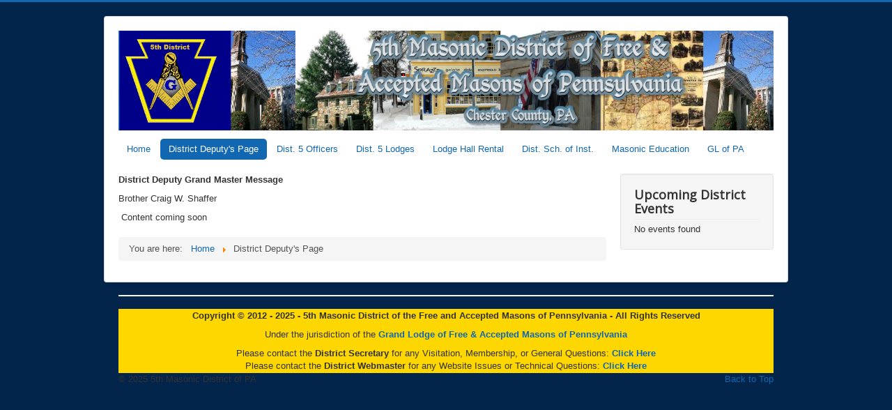

--- FILE ---
content_type: text/html; charset=utf-8
request_url: http://5thmasonicdistrict.org/index.php/district-deputy-s-page
body_size: 7986
content:
<!DOCTYPE html>
<html prefix="og: http://ogp.me/ns#" lang="en-us" dir="ltr">
<head>
	<meta name="viewport" content="width=device-width, initial-scale=1.0" />
	<meta charset="utf-8" />
	<base href="http://5thmasonicdistrict.org/index.php/district-deputy-s-page" />
	<meta name="keywords" content="How To Become a Pennsylvania Freemason" />
	<meta name="rights" content="5th Masonic District of Pennsylvania" />
	<meta name="author" content="5th Masonic District" />
	<meta name="description" content="The 5th Masonic District of the Grand Lodge of Pennsylvania - the premier fraternal organization in PA for nearly more than 250 years. Visit our site and learn how to join today!" />
	<meta name="generator" content="Joomla! - Open Source Content Management" />
	<title>District Deputy's Page</title>
	<link href="/templates/protostar/favicon.ico" rel="shortcut icon" type="image/vnd.microsoft.icon" />
	<link href="https://cdnjs.cloudflare.com/ajax/libs/simple-line-icons/2.4.1/css/simple-line-icons.min.css" rel="stylesheet" />
	<link href="/components/com_k2/css/k2.css?v=2.10.3" rel="stylesheet" />
	<link href="/plugins/system/jce/css/content.css?e15fcb40f9d58797a1c5e4a9b3ad53b4" rel="stylesheet" />
	<link href="/plugins/system/jcemediabox/css/jcemediabox.min.css?979511e85263de6d59b56526f2cb61d7" rel="stylesheet" />
	<link href="/templates/protostar/css/template.css?e15fcb40f9d58797a1c5e4a9b3ad53b4" rel="stylesheet" />
	<link href="https://fonts.googleapis.com/css?family=Open+Sans" rel="stylesheet" />
	<style>

	h1, h2, h3, h4, h5, h6, .site-title {
		font-family: 'Open Sans', sans-serif;
	}
	body.site {
		border-top: 3px solid #1167b1;
		background-color: #03254c;
	}
	a {
		color: #1167b1;
	}
	.nav-list > .active > a,
	.nav-list > .active > a:hover,
	.dropdown-menu li > a:hover,
	.dropdown-menu .active > a,
	.dropdown-menu .active > a:hover,
	.nav-pills > .active > a,
	.nav-pills > .active > a:hover,
	.btn-primary {
		background: #1167b1;
	}
	</style>
	<script src="/media/jui/js/jquery.min.js?e15fcb40f9d58797a1c5e4a9b3ad53b4"></script>
	<script src="/media/jui/js/jquery-noconflict.js?e15fcb40f9d58797a1c5e4a9b3ad53b4"></script>
	<script src="/media/jui/js/jquery-migrate.min.js?e15fcb40f9d58797a1c5e4a9b3ad53b4"></script>
	<script src="/media/k2/assets/js/k2.frontend.js?v=2.10.3&sitepath=/"></script>
	<script src="/media/system/js/caption.js?e15fcb40f9d58797a1c5e4a9b3ad53b4"></script>
	<script src="/plugins/system/jcemediabox/js/jcemediabox.min.js?979511e85263de6d59b56526f2cb61d7"></script>
	<script src="/media/jui/js/bootstrap.min.js?e15fcb40f9d58797a1c5e4a9b3ad53b4"></script>
	<script src="/templates/protostar/js/template.js?e15fcb40f9d58797a1c5e4a9b3ad53b4"></script>
	<!--[if lt IE 9]><script src="/media/jui/js/html5.js?e15fcb40f9d58797a1c5e4a9b3ad53b4"></script><![endif]-->
	<script src="/plugins/system/cleantalkantispam/js/ct-functions.js?1764156780"></script>
	<script src="https://moderate.cleantalk.org/ct-bot-detector-wrapper.js"></script>
	<script src="/plugins/system/cleantalkantispam/js/ct-external.js?1764156780"></script>
	<script>
jQuery(window).on('load',  function() {
				new JCaption('img.caption');
			});jQuery(document).ready(function(){WfMediabox.init({"base":"\/","theme":"standard","width":"","height":"","lightbox":0,"shadowbox":0,"icons":1,"overlay":1,"overlay_opacity":0,"overlay_color":"","transition_speed":300,"close":2,"scrolling":"0","labels":{"close":"Close","next":"Next","previous":"Previous","cancel":"Cancel","numbers":"{{numbers}}","numbers_count":"{{current}} of {{total}}","download":"Download"}});});var ct_setcookie = 1;ctSetCookie("ct_checkjs", "1164759905", "0");
	</script>

</head>
<body class="site com_content view-article no-layout no-task itemid-151">
	<!-- Body -->
	<div class="body" id="top">
		<div class="container">
			<!-- Header -->
			<header class="header" role="banner">
				<div class="header-inner clearfix">
					<a class="brand pull-left" href="/">
						<img src="http://5thmasonicdistrict.org/images/headers/5thDist_banner.png" alt="5th Masonic District of PA" />											</a>
					<div class="header-search pull-right">
						
					</div>
				</div>
			</header>
								<div class="moduletable">
						<ul class="nav menu nav-pills mod-list">
<li class="item-150"><a href="/index.php/home-1" >Home</a></li><li class="item-151 current active"><a href="/index.php/district-deputy-s-page" >District Deputy's Page</a></li><li class="item-152"><a href="/index.php/dist-5-officers" >Dist. 5 Officers</a></li><li class="item-153"><a href="/index.php/dist-5-lodges" >Dist. 5 Lodges</a></li><li class="item-154"><a href="/index.php/lodge-hall-rental" >Lodge Hall Rental</a></li><li class="item-155"><a href="/index.php/dist-sch-of-inst" >Dist. Sch. of Inst.</a></li><li class="item-156"><a href="/index.php/masonic-education" >Masonic Education</a></li><li class="item-157"><a href="https://pagrandlodge.org/" target="_blank" rel="noopener noreferrer">GL of PA</a></li></ul>
		</div>
	
			<div class="row-fluid">
								<main id="content" role="main" class="span9">
					<!-- Begin Content -->
					
					<div id="system-message-container">
	</div>

					<div class="item-page" itemscope itemtype="https://schema.org/Article">
	<meta itemprop="inLanguage" content="en-US" />
	
		
						
		
	
	
		
						<div itemprop="articleBody">
		<p class="title"><strong>District Deputy Grand Master Message</strong></p>
<p class="content">Brother Craig W. Shaffer</p>
<div align="justify">
<p>&nbsp;Content coming soon</p>
</div>	</div>

	
									</div>
					<div class="clearfix"></div>
					<div aria-label="Breadcrumbs" role="navigation">
	<ul itemscope itemtype="https://schema.org/BreadcrumbList" class="breadcrumb">
					<li>
				You are here: &#160;
			</li>
		
						<li itemprop="itemListElement" itemscope itemtype="https://schema.org/ListItem">
											<a itemprop="item" href="/index.php" class="pathway"><span itemprop="name">Home</span></a>
					
											<span class="divider">
							<img src="/media/system/images/arrow.png" alt="" />						</span>
										<meta itemprop="position" content="1">
				</li>
							<li itemprop="itemListElement" itemscope itemtype="https://schema.org/ListItem" class="active">
					<span itemprop="name">
						District Deputy's Page					</span>
					<meta itemprop="position" content="2">
				</li>
				</ul>
</div>

					<!-- End Content -->
				</main>
									<div id="aside" class="span3">
						<!-- Begin Right Sidebar -->
						<div class="well "><h3 class="page-header">Upcoming District Events</h3>No events found</div>
						<!-- End Right Sidebar -->
					</div>
							</div>
		</div>
	</div>
	<!-- Footer -->
	<footer class="footer" role="contentinfo">
		<div class="container">
			<hr />
			

<div class="custom"  >
	<table style="width: 100%; background-color: #ffd700; margin-left: auto; margin-right: auto;">
<tbody>
<tr>
<td style="text-align: center; vertical-align: middle;">
<p><strong>Copyright © 2012 - 2025 - 5th Masonic District of the Free and Accepted Masons of Pennsylvania - All Rights Reserved</strong></p>
<p>Under the jurisdiction of the <a href="https://pagrandlodge.org/" target="_blank" rel="noopener"><strong>Grand Lodge of Free &amp; Accepted Masons of Pennsylvania</strong></a></p>
<div>Please contact the <strong>District Secretary</strong> for any Visitation, Membership, or General Questions: <a href="/modules.php?name=Feedback&amp;subject=Contact the District Secretary"><strong>Click Here</strong></a></div>
<div>Please contact the <strong>District Webmaster</strong> for any Website Issues or Technical Questions: <a href="/modules.php?name=Feedback&amp;subject=Contact the District Webmaster"><strong>Click Here</strong></a></div>
</td>
</tr>
</tbody>
</table></div>

			<p class="pull-right">
				<a href="#top" id="back-top">
					Back to Top				</a>
			</p>
			<p>
				&copy; 2025 5th Masonic District of PA			</p>
		</div>
	</footer>
	
</body>
</html>


--- FILE ---
content_type: application/x-javascript
request_url: http://5thmasonicdistrict.org/plugins/system/cleantalkantispam/js/ct-functions.js?1764156780
body_size: 6969
content:
apbctLocalStorage = {
		get : function(key, property) {
			if ( typeof property === 'undefined' ) {
				property = 'value';
			}
			const storageValue = localStorage.getItem(key);
			if ( storageValue !== null ) {
				try {
					const json = JSON.parse(storageValue);
					return json.hasOwnProperty(property) ? JSON.parse(json[property]) : json;
				} catch (e) {
					return storageValue;
				}
			}
			return false;
		},
		set : function(key, value, is_json = true) {
			if (is_json){
				let objToSave = {'value': JSON.stringify(value), 'timestamp': Math.floor(new Date().getTime() / 1000)};
				localStorage.setItem(key, JSON.stringify(objToSave));
			} else {
				localStorage.setItem(key, value);
			}
		},
		isAlive : function(key, maxLifetime) {
			if ( typeof maxLifetime === 'undefined' ) {
				maxLifetime = 86400;
			}
			const keyTimestamp = this.get(key, 'timestamp');
			return keyTimestamp + maxLifetime > Math.floor(new Date().getTime() / 1000);
		},
		isSet : function(key) {
			return localStorage.getItem(key) !== null;
		},
		delete : function (key) {
			localStorage.removeItem(key);
		},
		getCleanTalkData : function () {
			let data = {}
			for(let i=0; i<localStorage.length; i++) {
				let key = localStorage.key(i);
				if (key.indexOf('ct_') !==-1 || key.indexOf('apbct_') !==-1){
					data[key.toString()] = apbctLocalStorage.get(key)
				}
			}
			return data
		},

	}

function ctSetCookie(c_name, value) {
	if (typeof ct_setcookie !== "undefined" && ct_setcookie) {
		document.cookie = c_name + "=" + encodeURIComponent(value) + "; path=/";
	}	
}

ct_attach_event_handler(window, "DOMContentLoaded", ct_ready);

//Stop observing function
function ctMouseStopData(){
	if(typeof window.addEventListener == "function")
		window.removeEventListener("mousemove", ctFunctionMouseMove);
	else
		window.detachEvent("onmousemove", ctFunctionMouseMove);
	clearInterval(ctMouseReadInterval);
	clearInterval(ctMouseWriteDataInterval);				
}

//Stop key listening function
function ctKeyStopStopListening(){
	if(typeof window.addEventListener == "function"){
		window.removeEventListener("mousedown", ctFunctionFirstKey);
		window.removeEventListener("keydown", ctFunctionFirstKey);
	}else{
		window.detachEvent("mousedown", ctFunctionFirstKey);
		window.detachEvent("keydown", ctFunctionFirstKey);
	}			
}

var d = new Date(), 
	ctTimeMs = new Date().getTime(),
	ctMouseEventTimerFlag = true, //Reading interval flag
	ctMouseData = "[",
	ctMouseDataCounter = 0;
	
//Reading interval
var ctMouseReadInterval = setInterval(function(){
		ctMouseEventTimerFlag = true;
	}, 150);
	
//Writting interval
var ctMouseWriteDataInterval = setInterval(function(){ 
		var ctMouseDataToSend = ctMouseData.slice(0,-1).concat("]");
		ctSetCookie("ct_pointer_data", ctMouseDataToSend);
	}, 1200);

//Logging mouse position each 300 ms
var ctFunctionMouseMove = function output(event){
	if(ctMouseEventTimerFlag == true){
		var mouseDate = new Date();
		ctMouseData += "[" + event.pageY + "," + event.pageX + "," + (mouseDate.getTime() - ctTimeMs) + "],";
		ctMouseDataCounter++;
		ctMouseEventTimerFlag = false;
		if(ctMouseDataCounter >= 100)
			ctMouseStopData();
	}
}
//Writing first key press timestamp
var ctFunctionFirstKey = function output(event){
	var KeyTimestamp = Math.floor(new Date().getTime()/1000);
	ctSetCookie("ct_fkp_timestamp", KeyTimestamp);
	ctKeyStopStopListening();
}

if(typeof window.addEventListener == "function"){
	window.addEventListener("mousemove", ctFunctionMouseMove);
	window.addEventListener("mousedown", ctFunctionFirstKey);
	window.addEventListener("keydown", ctFunctionFirstKey);
}else{
	window.attachEvent("onmousemove", ctFunctionMouseMove);
	window.attachEvent("mousedown", ctFunctionFirstKey);
	window.attachEvent("keydown", ctFunctionFirstKey);
}
// Ready function
function ct_ready(){
	if (!ct_attach_event_token()){
		console.table('APBCT error: can not set event token',)
	}
	ctSetCookie("ct_ps_timestamp", Math.floor(new Date().getTime()/1000));
	ctSetCookie("ct_fkp_timestamp", "0");
	ctSetCookie("ct_pointer_data", "0");
	ctSetCookie("ct_timezone", new Date().getTimezoneOffset()/60*(-1));
	ctSetCookie("ct_visible_fields", 0);
	ctSetCookie("ct_visible_fields_count", 0);
	setTimeout(function(){
		for(var i = 0; i < document.forms.length; i++){
			var form = document.forms[i];

			if (!form.name && !form.id) {
				continue;
			}

			form.addEventListener('submit', function () {
				// Get only fields
				var elements = [];
				for(var key in this.elements){
					if(!isNaN(+key))
						elements[key] = this.elements[key];
				}

				// Filter fields
				elements = elements.filter(function(elem){

					var pass = true;

					// Filter fields
					if( getComputedStyle(elem).display    === "none" ||   // hidden
						getComputedStyle(elem).visibility === "hidden" || // hidden
						getComputedStyle(elem).opacity    === "0" ||      // hidden
						elem.getAttribute("type")         === "hidden" || // type == hidden
						elem.getAttribute("type")         === "submit" || // type == submit
						elem.value                        === ""       || // empty value
						elem.getAttribute('name')         === null
					){
						return false;
					}

					// Filter elements with same names for type == radio
					if(elem.getAttribute("type") === "radio"){
						elements.forEach(function(el, j, els){
							if(elem.getAttribute('name') === el.getAttribute('name')){
								pass = false;
								return;
							}
						});
					}

					return true;
				});

				// Visible fields count
				var visible_fields_count = elements.length;

				// Visible fields
				var visible_fields = '';
				elements.forEach(function(elem, i, elements){
					visible_fields += " " + elem.getAttribute("name");
				});
				visible_fields = visible_fields.trim();

				ctSetCookie("ct_visible_fields", visible_fields);
				ctSetCookie("ct_visible_fields_count", visible_fields_count);
			});
		}
	}, 1000);
}

function ct_attach_event_handler(elem, event, callback){
	if(typeof window.addEventListener === "function") elem.addEventListener(event, callback);
	else                                              elem.attachEvent(event, callback);
}

function ct_remove_event_handler(elem, event, callback){
	if(typeof window.removeEventListener === "function") elem.removeEventListener(event, callback);
	else                                                 elem.detachEvent(event, callback);
}

function ct_attach_event_token(){
	if (typeof apbctLocalStorage !== "undefined"){
		const ct_event_token_string = apbctLocalStorage.get('bot_detector_event_token')
		const ct_event_token_obj = JSON.parse(ct_event_token_string.toString())
		if (typeof ctSetCookie == "function" && typeof ct_event_token_obj.value != "undefined"){
			const value = ct_event_token_obj.value;
			if (typeof value === "string" && value.length === 64){
				ctSetCookie("ct_event_token", ct_event_token_obj.value);
				return true;
			}
		}
	}
	return false;
}
